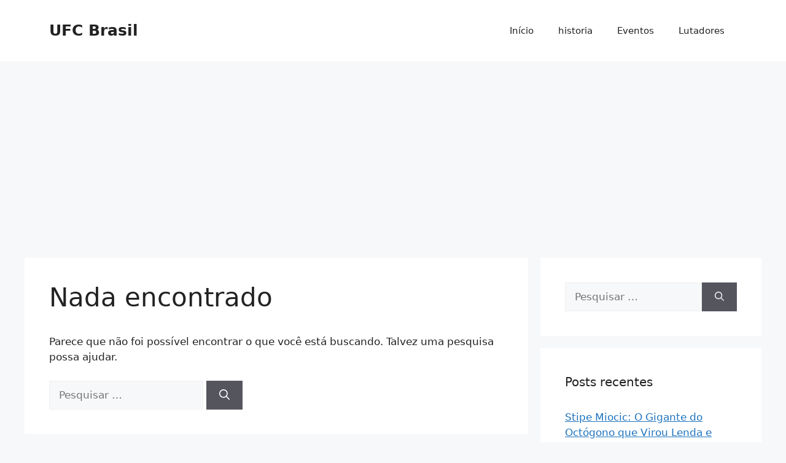

--- FILE ---
content_type: text/html; charset=utf-8
request_url: https://www.google.com/recaptcha/api2/aframe
body_size: 268
content:
<!DOCTYPE HTML><html><head><meta http-equiv="content-type" content="text/html; charset=UTF-8"></head><body><script nonce="1JvMlX0LktI9jiBtXKMSRA">/** Anti-fraud and anti-abuse applications only. See google.com/recaptcha */ try{var clients={'sodar':'https://pagead2.googlesyndication.com/pagead/sodar?'};window.addEventListener("message",function(a){try{if(a.source===window.parent){var b=JSON.parse(a.data);var c=clients[b['id']];if(c){var d=document.createElement('img');d.src=c+b['params']+'&rc='+(localStorage.getItem("rc::a")?sessionStorage.getItem("rc::b"):"");window.document.body.appendChild(d);sessionStorage.setItem("rc::e",parseInt(sessionStorage.getItem("rc::e")||0)+1);localStorage.setItem("rc::h",'1769418822079');}}}catch(b){}});window.parent.postMessage("_grecaptcha_ready", "*");}catch(b){}</script></body></html>